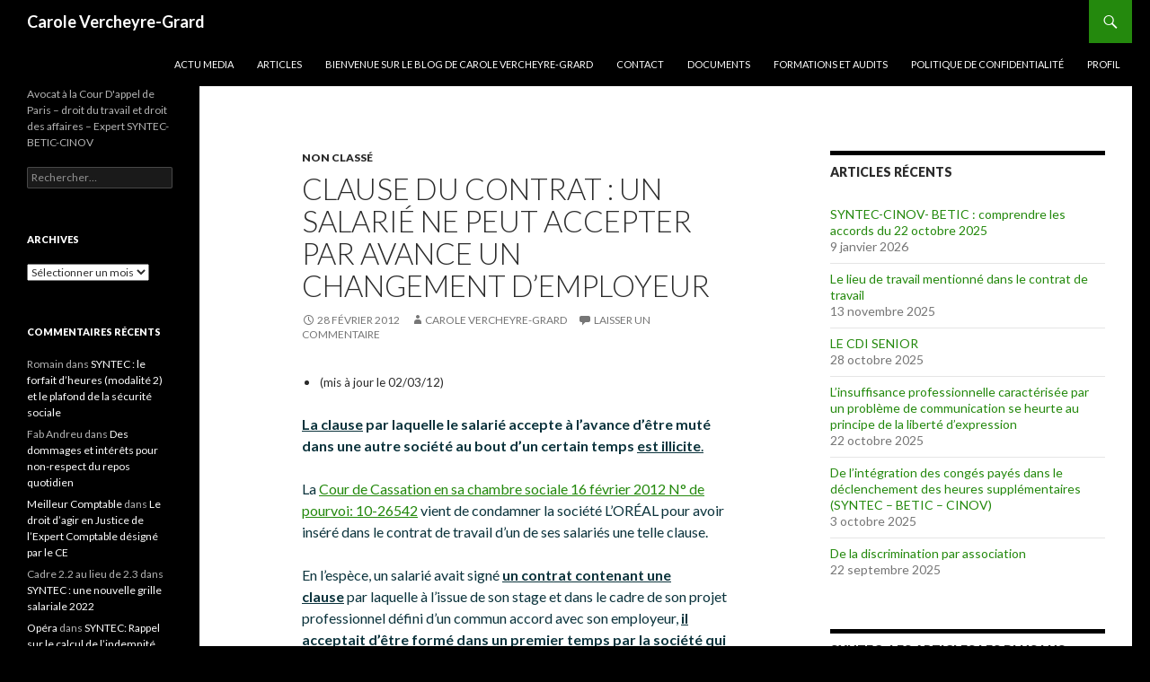

--- FILE ---
content_type: text/html; charset=UTF-8
request_url: https://carole-vercheyre-grard.fr/clause-du-contrat-un-salarie-ne-peut-accepter-par-avance-un-changement-demployeur/
body_size: 16578
content:
<!DOCTYPE html>
<!--[if IE 7]>
<html class="ie ie7" lang="fr-FR" xmlns:fb="https://www.facebook.com/2008/fbml" xmlns:addthis="https://www.addthis.com/help/api-spec" >
<![endif]-->
<!--[if IE 8]>
<html class="ie ie8" lang="fr-FR" xmlns:fb="https://www.facebook.com/2008/fbml" xmlns:addthis="https://www.addthis.com/help/api-spec" >
<![endif]-->
<!--[if !(IE 7) & !(IE 8)]><!-->
<html lang="fr-FR" xmlns:fb="https://www.facebook.com/2008/fbml" xmlns:addthis="https://www.addthis.com/help/api-spec" >
<!--<![endif]-->
<head>
	<meta charset="UTF-8">
	<meta name="viewport" content="width=device-width">
	<title>Clause du contrat : un salarié ne peut accepter par avance un changement d&#039;employeur - Carole Vercheyre-Grard</title>
	<link rel="profile" href="https://gmpg.org/xfn/11">
	<link rel="pingback" href="https://carole-vercheyre-grard.fr/xmlrpc.php">
	<!--[if lt IE 9]>
	<script src="https://carole-vercheyre-grard.fr/wp-content/themes/twentyfourteen/js/html5.js?ver=3.7.0"></script>
	<![endif]-->
	<meta name='robots' content='index, follow, max-image-preview:large, max-snippet:-1, max-video-preview:-1' />

	<!-- This site is optimized with the Yoast SEO plugin v19.10 - https://yoast.com/wordpress/plugins/seo/ -->
	<link rel="canonical" href="https://carole-vercheyre-grard.fr/clause-du-contrat-un-salarie-ne-peut-accepter-par-avance-un-changement-demployeur/" />
	<meta property="og:locale" content="fr_FR" />
	<meta property="og:type" content="article" />
	<meta property="og:title" content="Clause du contrat : un salarié ne peut accepter par avance un changement d&#039;employeur - Carole Vercheyre-Grard" />
	<meta property="og:description" content="(mis à jour le 02/03/12) La clause par laquelle le salarié accepte à l&rsquo;avance d&rsquo;être muté dans une autre société au bout d&rsquo;un certain temps est illicite. La Cour de Cassation en sa chambre sociale 16 février 2012 N° de pourvoi: 10-26542 vient de condamner la société L’ORÉAL pour avoir inséré dans le contrat de travail d&rsquo;un de ses salariés &hellip; Continuer la lecture de Clause du contrat : un salarié ne peut accepter par avance un changement d&#8217;employeur &rarr;" />
	<meta property="og:url" content="https://carole-vercheyre-grard.fr/clause-du-contrat-un-salarie-ne-peut-accepter-par-avance-un-changement-demployeur/" />
	<meta property="og:site_name" content="Carole Vercheyre-Grard" />
	<meta property="article:publisher" content="https://www.facebook.com/pages/Carole-Vercheyre-Grard/142498872530487" />
	<meta property="article:author" content="https://www.facebook.com/pages/Carole-Vercheyre-Grard/142498872530487" />
	<meta property="article:published_time" content="2012-02-28T09:42:53+00:00" />
	<meta property="article:modified_time" content="2014-03-14T09:44:07+00:00" />
	<meta property="og:image" content="http://carole-vercheyre-grard.fr/wp-content/uploads/2014/03/carole.jpg" />
	<meta name="author" content="Carole Vercheyre-Grard" />
	<meta name="twitter:label1" content="Écrit par" />
	<meta name="twitter:data1" content="Carole Vercheyre-Grard" />
	<meta name="twitter:label2" content="Durée de lecture estimée" />
	<meta name="twitter:data2" content="1 minute" />
	<script type="application/ld+json" class="yoast-schema-graph">{"@context":"https://schema.org","@graph":[{"@type":"Article","@id":"https://carole-vercheyre-grard.fr/clause-du-contrat-un-salarie-ne-peut-accepter-par-avance-un-changement-demployeur/#article","isPartOf":{"@id":"https://carole-vercheyre-grard.fr/clause-du-contrat-un-salarie-ne-peut-accepter-par-avance-un-changement-demployeur/"},"author":{"name":"Carole Vercheyre-Grard","@id":"https://carole-vercheyre-grard.fr/#/schema/person/2c97303cd401669e21e1b838b10153ef"},"headline":"Clause du contrat : un salarié ne peut accepter par avance un changement d&#8217;employeur","datePublished":"2012-02-28T09:42:53+00:00","dateModified":"2014-03-14T09:44:07+00:00","mainEntityOfPage":{"@id":"https://carole-vercheyre-grard.fr/clause-du-contrat-un-salarie-ne-peut-accepter-par-avance-un-changement-demployeur/"},"wordCount":193,"commentCount":0,"publisher":{"@id":"https://carole-vercheyre-grard.fr/#organization"},"keywords":["contrat de travail","droit du travail","employeur","licenciement","mutation"],"inLanguage":"fr-FR","potentialAction":[{"@type":"CommentAction","name":"Comment","target":["https://carole-vercheyre-grard.fr/clause-du-contrat-un-salarie-ne-peut-accepter-par-avance-un-changement-demployeur/#respond"]}]},{"@type":"WebPage","@id":"https://carole-vercheyre-grard.fr/clause-du-contrat-un-salarie-ne-peut-accepter-par-avance-un-changement-demployeur/","url":"https://carole-vercheyre-grard.fr/clause-du-contrat-un-salarie-ne-peut-accepter-par-avance-un-changement-demployeur/","name":"Clause du contrat : un salarié ne peut accepter par avance un changement d'employeur - Carole Vercheyre-Grard","isPartOf":{"@id":"https://carole-vercheyre-grard.fr/#website"},"datePublished":"2012-02-28T09:42:53+00:00","dateModified":"2014-03-14T09:44:07+00:00","breadcrumb":{"@id":"https://carole-vercheyre-grard.fr/clause-du-contrat-un-salarie-ne-peut-accepter-par-avance-un-changement-demployeur/#breadcrumb"},"inLanguage":"fr-FR","potentialAction":[{"@type":"ReadAction","target":["https://carole-vercheyre-grard.fr/clause-du-contrat-un-salarie-ne-peut-accepter-par-avance-un-changement-demployeur/"]}]},{"@type":"BreadcrumbList","@id":"https://carole-vercheyre-grard.fr/clause-du-contrat-un-salarie-ne-peut-accepter-par-avance-un-changement-demployeur/#breadcrumb","itemListElement":[{"@type":"ListItem","position":1,"name":"Home","item":"https://carole-vercheyre-grard.fr/"},{"@type":"ListItem","position":2,"name":"Articles","item":"https://carole-vercheyre-grard.fr/articles/"},{"@type":"ListItem","position":3,"name":"Clause du contrat : un salarié ne peut accepter par avance un changement d&#8217;employeur"}]},{"@type":"WebSite","@id":"https://carole-vercheyre-grard.fr/#website","url":"https://carole-vercheyre-grard.fr/","name":"Carole Vercheyre-Grard","description":"Avocat à la Cour D&#039;appel de Paris - droit du travail et droit des affaires - Expert SYNTEC- BETIC-CINOV","publisher":{"@id":"https://carole-vercheyre-grard.fr/#organization"},"potentialAction":[{"@type":"SearchAction","target":{"@type":"EntryPoint","urlTemplate":"https://carole-vercheyre-grard.fr/?s={search_term_string}"},"query-input":"required name=search_term_string"}],"inLanguage":"fr-FR"},{"@type":"Organization","@id":"https://carole-vercheyre-grard.fr/#organization","name":"Carole Vercheyre-Grard","url":"https://carole-vercheyre-grard.fr/","logo":{"@type":"ImageObject","inLanguage":"fr-FR","@id":"https://carole-vercheyre-grard.fr/#/schema/logo/image/","url":"https://carole-vercheyre-grard.fr/wp-content/uploads/2019/11/Portrait-Carole-2019.09-3-e1572948734506.jpg","contentUrl":"https://carole-vercheyre-grard.fr/wp-content/uploads/2019/11/Portrait-Carole-2019.09-3-e1572948734506.jpg","width":3456,"height":4608,"caption":"Carole Vercheyre-Grard"},"image":{"@id":"https://carole-vercheyre-grard.fr/#/schema/logo/image/"},"sameAs":["https://www.linkedin.com/in/carole-vercheyre-grard--1899a015/","https://www.facebook.com/pages/Carole-Vercheyre-Grard/142498872530487","https://twitter.com/VercheyreGrard"]},{"@type":"Person","@id":"https://carole-vercheyre-grard.fr/#/schema/person/2c97303cd401669e21e1b838b10153ef","name":"Carole Vercheyre-Grard","image":{"@type":"ImageObject","inLanguage":"fr-FR","@id":"https://carole-vercheyre-grard.fr/#/schema/person/image/","url":"https://secure.gravatar.com/avatar/15eb16be44ca455e6b34e67779dc7369?s=96&d=mm&r=g","contentUrl":"https://secure.gravatar.com/avatar/15eb16be44ca455e6b34e67779dc7369?s=96&d=mm&r=g","caption":"Carole Vercheyre-Grard"},"description":"Me Carole VERCHEYRE-GRARD est titulaire d’un DEA de droit des affaires et droit économique de l’université Paris II (Assas) de 1995. Elle possède une double compétence en droit des affaires et droit du travail. Sa connaissance du milieu judiciaire, lui permet une approche pragmatique des contentieux devant les Tribunaux de Commerce et le Conseil de Prud’hommes.","sameAs":["http://carole-vercheyre-grard.fr","https://www.facebook.com/pages/Carole-Vercheyre-Grard/142498872530487","https://twitter.com/VercheyreGrard"],"url":"https://carole-vercheyre-grard.fr/author/carole-vercheyre-grard/"}]}</script>
	<!-- / Yoast SEO plugin. -->


<link rel='dns-prefetch' href='//s7.addthis.com' />
<link rel='dns-prefetch' href='//fonts.googleapis.com' />
<link href='https://fonts.gstatic.com' crossorigin rel='preconnect' />
<link rel="alternate" type="application/rss+xml" title="Carole Vercheyre-Grard &raquo; Flux" href="https://carole-vercheyre-grard.fr/feed/" />
<link rel="alternate" type="application/rss+xml" title="Carole Vercheyre-Grard &raquo; Flux des commentaires" href="https://carole-vercheyre-grard.fr/comments/feed/" />
<script id="wpp-js" src="https://carole-vercheyre-grard.fr/wp-content/plugins/wordpress-popular-posts/assets/js/wpp.min.js?ver=7.3.3" data-sampling="0" data-sampling-rate="100" data-api-url="https://carole-vercheyre-grard.fr/wp-json/wordpress-popular-posts" data-post-id="799" data-token="73946ab85c" data-lang="0" data-debug="0"></script>
<link rel="alternate" type="application/rss+xml" title="Carole Vercheyre-Grard &raquo; Clause du contrat : un salarié ne peut accepter par avance un changement d&#8217;employeur Flux des commentaires" href="https://carole-vercheyre-grard.fr/clause-du-contrat-un-salarie-ne-peut-accepter-par-avance-un-changement-demployeur/feed/" />
<script>
window._wpemojiSettings = {"baseUrl":"https:\/\/s.w.org\/images\/core\/emoji\/14.0.0\/72x72\/","ext":".png","svgUrl":"https:\/\/s.w.org\/images\/core\/emoji\/14.0.0\/svg\/","svgExt":".svg","source":{"concatemoji":"https:\/\/carole-vercheyre-grard.fr\/wp-includes\/js\/wp-emoji-release.min.js?ver=6.1.9"}};
/*! This file is auto-generated */
!function(e,a,t){var n,r,o,i=a.createElement("canvas"),p=i.getContext&&i.getContext("2d");function s(e,t){var a=String.fromCharCode,e=(p.clearRect(0,0,i.width,i.height),p.fillText(a.apply(this,e),0,0),i.toDataURL());return p.clearRect(0,0,i.width,i.height),p.fillText(a.apply(this,t),0,0),e===i.toDataURL()}function c(e){var t=a.createElement("script");t.src=e,t.defer=t.type="text/javascript",a.getElementsByTagName("head")[0].appendChild(t)}for(o=Array("flag","emoji"),t.supports={everything:!0,everythingExceptFlag:!0},r=0;r<o.length;r++)t.supports[o[r]]=function(e){if(p&&p.fillText)switch(p.textBaseline="top",p.font="600 32px Arial",e){case"flag":return s([127987,65039,8205,9895,65039],[127987,65039,8203,9895,65039])?!1:!s([55356,56826,55356,56819],[55356,56826,8203,55356,56819])&&!s([55356,57332,56128,56423,56128,56418,56128,56421,56128,56430,56128,56423,56128,56447],[55356,57332,8203,56128,56423,8203,56128,56418,8203,56128,56421,8203,56128,56430,8203,56128,56423,8203,56128,56447]);case"emoji":return!s([129777,127995,8205,129778,127999],[129777,127995,8203,129778,127999])}return!1}(o[r]),t.supports.everything=t.supports.everything&&t.supports[o[r]],"flag"!==o[r]&&(t.supports.everythingExceptFlag=t.supports.everythingExceptFlag&&t.supports[o[r]]);t.supports.everythingExceptFlag=t.supports.everythingExceptFlag&&!t.supports.flag,t.DOMReady=!1,t.readyCallback=function(){t.DOMReady=!0},t.supports.everything||(n=function(){t.readyCallback()},a.addEventListener?(a.addEventListener("DOMContentLoaded",n,!1),e.addEventListener("load",n,!1)):(e.attachEvent("onload",n),a.attachEvent("onreadystatechange",function(){"complete"===a.readyState&&t.readyCallback()})),(e=t.source||{}).concatemoji?c(e.concatemoji):e.wpemoji&&e.twemoji&&(c(e.twemoji),c(e.wpemoji)))}(window,document,window._wpemojiSettings);
</script>
<style>
img.wp-smiley,
img.emoji {
	display: inline !important;
	border: none !important;
	box-shadow: none !important;
	height: 1em !important;
	width: 1em !important;
	margin: 0 0.07em !important;
	vertical-align: -0.1em !important;
	background: none !important;
	padding: 0 !important;
}
</style>
	<link rel='stylesheet' id='wp-block-library-css' href='https://carole-vercheyre-grard.fr/wp-includes/css/dist/block-library/style.min.css?ver=6.1.9' media='all' />
<style id='wp-block-library-theme-inline-css'>
.wp-block-audio figcaption{color:#555;font-size:13px;text-align:center}.is-dark-theme .wp-block-audio figcaption{color:hsla(0,0%,100%,.65)}.wp-block-audio{margin:0 0 1em}.wp-block-code{border:1px solid #ccc;border-radius:4px;font-family:Menlo,Consolas,monaco,monospace;padding:.8em 1em}.wp-block-embed figcaption{color:#555;font-size:13px;text-align:center}.is-dark-theme .wp-block-embed figcaption{color:hsla(0,0%,100%,.65)}.wp-block-embed{margin:0 0 1em}.blocks-gallery-caption{color:#555;font-size:13px;text-align:center}.is-dark-theme .blocks-gallery-caption{color:hsla(0,0%,100%,.65)}.wp-block-image figcaption{color:#555;font-size:13px;text-align:center}.is-dark-theme .wp-block-image figcaption{color:hsla(0,0%,100%,.65)}.wp-block-image{margin:0 0 1em}.wp-block-pullquote{border-top:4px solid;border-bottom:4px solid;margin-bottom:1.75em;color:currentColor}.wp-block-pullquote__citation,.wp-block-pullquote cite,.wp-block-pullquote footer{color:currentColor;text-transform:uppercase;font-size:.8125em;font-style:normal}.wp-block-quote{border-left:.25em solid;margin:0 0 1.75em;padding-left:1em}.wp-block-quote cite,.wp-block-quote footer{color:currentColor;font-size:.8125em;position:relative;font-style:normal}.wp-block-quote.has-text-align-right{border-left:none;border-right:.25em solid;padding-left:0;padding-right:1em}.wp-block-quote.has-text-align-center{border:none;padding-left:0}.wp-block-quote.is-large,.wp-block-quote.is-style-large,.wp-block-quote.is-style-plain{border:none}.wp-block-search .wp-block-search__label{font-weight:700}.wp-block-search__button{border:1px solid #ccc;padding:.375em .625em}:where(.wp-block-group.has-background){padding:1.25em 2.375em}.wp-block-separator.has-css-opacity{opacity:.4}.wp-block-separator{border:none;border-bottom:2px solid;margin-left:auto;margin-right:auto}.wp-block-separator.has-alpha-channel-opacity{opacity:1}.wp-block-separator:not(.is-style-wide):not(.is-style-dots){width:100px}.wp-block-separator.has-background:not(.is-style-dots){border-bottom:none;height:1px}.wp-block-separator.has-background:not(.is-style-wide):not(.is-style-dots){height:2px}.wp-block-table{margin:"0 0 1em 0"}.wp-block-table thead{border-bottom:3px solid}.wp-block-table tfoot{border-top:3px solid}.wp-block-table td,.wp-block-table th{word-break:normal}.wp-block-table figcaption{color:#555;font-size:13px;text-align:center}.is-dark-theme .wp-block-table figcaption{color:hsla(0,0%,100%,.65)}.wp-block-video figcaption{color:#555;font-size:13px;text-align:center}.is-dark-theme .wp-block-video figcaption{color:hsla(0,0%,100%,.65)}.wp-block-video{margin:0 0 1em}.wp-block-template-part.has-background{padding:1.25em 2.375em;margin-top:0;margin-bottom:0}
</style>
<link rel='stylesheet' id='classic-theme-styles-css' href='https://carole-vercheyre-grard.fr/wp-includes/css/classic-themes.min.css?ver=1' media='all' />
<style id='global-styles-inline-css'>
body{--wp--preset--color--black: #000;--wp--preset--color--cyan-bluish-gray: #abb8c3;--wp--preset--color--white: #fff;--wp--preset--color--pale-pink: #f78da7;--wp--preset--color--vivid-red: #cf2e2e;--wp--preset--color--luminous-vivid-orange: #ff6900;--wp--preset--color--luminous-vivid-amber: #fcb900;--wp--preset--color--light-green-cyan: #7bdcb5;--wp--preset--color--vivid-green-cyan: #00d084;--wp--preset--color--pale-cyan-blue: #8ed1fc;--wp--preset--color--vivid-cyan-blue: #0693e3;--wp--preset--color--vivid-purple: #9b51e0;--wp--preset--color--green: #24890d;--wp--preset--color--dark-gray: #2b2b2b;--wp--preset--color--medium-gray: #767676;--wp--preset--color--light-gray: #f5f5f5;--wp--preset--gradient--vivid-cyan-blue-to-vivid-purple: linear-gradient(135deg,rgba(6,147,227,1) 0%,rgb(155,81,224) 100%);--wp--preset--gradient--light-green-cyan-to-vivid-green-cyan: linear-gradient(135deg,rgb(122,220,180) 0%,rgb(0,208,130) 100%);--wp--preset--gradient--luminous-vivid-amber-to-luminous-vivid-orange: linear-gradient(135deg,rgba(252,185,0,1) 0%,rgba(255,105,0,1) 100%);--wp--preset--gradient--luminous-vivid-orange-to-vivid-red: linear-gradient(135deg,rgba(255,105,0,1) 0%,rgb(207,46,46) 100%);--wp--preset--gradient--very-light-gray-to-cyan-bluish-gray: linear-gradient(135deg,rgb(238,238,238) 0%,rgb(169,184,195) 100%);--wp--preset--gradient--cool-to-warm-spectrum: linear-gradient(135deg,rgb(74,234,220) 0%,rgb(151,120,209) 20%,rgb(207,42,186) 40%,rgb(238,44,130) 60%,rgb(251,105,98) 80%,rgb(254,248,76) 100%);--wp--preset--gradient--blush-light-purple: linear-gradient(135deg,rgb(255,206,236) 0%,rgb(152,150,240) 100%);--wp--preset--gradient--blush-bordeaux: linear-gradient(135deg,rgb(254,205,165) 0%,rgb(254,45,45) 50%,rgb(107,0,62) 100%);--wp--preset--gradient--luminous-dusk: linear-gradient(135deg,rgb(255,203,112) 0%,rgb(199,81,192) 50%,rgb(65,88,208) 100%);--wp--preset--gradient--pale-ocean: linear-gradient(135deg,rgb(255,245,203) 0%,rgb(182,227,212) 50%,rgb(51,167,181) 100%);--wp--preset--gradient--electric-grass: linear-gradient(135deg,rgb(202,248,128) 0%,rgb(113,206,126) 100%);--wp--preset--gradient--midnight: linear-gradient(135deg,rgb(2,3,129) 0%,rgb(40,116,252) 100%);--wp--preset--duotone--dark-grayscale: url('#wp-duotone-dark-grayscale');--wp--preset--duotone--grayscale: url('#wp-duotone-grayscale');--wp--preset--duotone--purple-yellow: url('#wp-duotone-purple-yellow');--wp--preset--duotone--blue-red: url('#wp-duotone-blue-red');--wp--preset--duotone--midnight: url('#wp-duotone-midnight');--wp--preset--duotone--magenta-yellow: url('#wp-duotone-magenta-yellow');--wp--preset--duotone--purple-green: url('#wp-duotone-purple-green');--wp--preset--duotone--blue-orange: url('#wp-duotone-blue-orange');--wp--preset--font-size--small: 13px;--wp--preset--font-size--medium: 20px;--wp--preset--font-size--large: 36px;--wp--preset--font-size--x-large: 42px;--wp--preset--spacing--20: 0.44rem;--wp--preset--spacing--30: 0.67rem;--wp--preset--spacing--40: 1rem;--wp--preset--spacing--50: 1.5rem;--wp--preset--spacing--60: 2.25rem;--wp--preset--spacing--70: 3.38rem;--wp--preset--spacing--80: 5.06rem;}:where(.is-layout-flex){gap: 0.5em;}body .is-layout-flow > .alignleft{float: left;margin-inline-start: 0;margin-inline-end: 2em;}body .is-layout-flow > .alignright{float: right;margin-inline-start: 2em;margin-inline-end: 0;}body .is-layout-flow > .aligncenter{margin-left: auto !important;margin-right: auto !important;}body .is-layout-constrained > .alignleft{float: left;margin-inline-start: 0;margin-inline-end: 2em;}body .is-layout-constrained > .alignright{float: right;margin-inline-start: 2em;margin-inline-end: 0;}body .is-layout-constrained > .aligncenter{margin-left: auto !important;margin-right: auto !important;}body .is-layout-constrained > :where(:not(.alignleft):not(.alignright):not(.alignfull)){max-width: var(--wp--style--global--content-size);margin-left: auto !important;margin-right: auto !important;}body .is-layout-constrained > .alignwide{max-width: var(--wp--style--global--wide-size);}body .is-layout-flex{display: flex;}body .is-layout-flex{flex-wrap: wrap;align-items: center;}body .is-layout-flex > *{margin: 0;}:where(.wp-block-columns.is-layout-flex){gap: 2em;}.has-black-color{color: var(--wp--preset--color--black) !important;}.has-cyan-bluish-gray-color{color: var(--wp--preset--color--cyan-bluish-gray) !important;}.has-white-color{color: var(--wp--preset--color--white) !important;}.has-pale-pink-color{color: var(--wp--preset--color--pale-pink) !important;}.has-vivid-red-color{color: var(--wp--preset--color--vivid-red) !important;}.has-luminous-vivid-orange-color{color: var(--wp--preset--color--luminous-vivid-orange) !important;}.has-luminous-vivid-amber-color{color: var(--wp--preset--color--luminous-vivid-amber) !important;}.has-light-green-cyan-color{color: var(--wp--preset--color--light-green-cyan) !important;}.has-vivid-green-cyan-color{color: var(--wp--preset--color--vivid-green-cyan) !important;}.has-pale-cyan-blue-color{color: var(--wp--preset--color--pale-cyan-blue) !important;}.has-vivid-cyan-blue-color{color: var(--wp--preset--color--vivid-cyan-blue) !important;}.has-vivid-purple-color{color: var(--wp--preset--color--vivid-purple) !important;}.has-black-background-color{background-color: var(--wp--preset--color--black) !important;}.has-cyan-bluish-gray-background-color{background-color: var(--wp--preset--color--cyan-bluish-gray) !important;}.has-white-background-color{background-color: var(--wp--preset--color--white) !important;}.has-pale-pink-background-color{background-color: var(--wp--preset--color--pale-pink) !important;}.has-vivid-red-background-color{background-color: var(--wp--preset--color--vivid-red) !important;}.has-luminous-vivid-orange-background-color{background-color: var(--wp--preset--color--luminous-vivid-orange) !important;}.has-luminous-vivid-amber-background-color{background-color: var(--wp--preset--color--luminous-vivid-amber) !important;}.has-light-green-cyan-background-color{background-color: var(--wp--preset--color--light-green-cyan) !important;}.has-vivid-green-cyan-background-color{background-color: var(--wp--preset--color--vivid-green-cyan) !important;}.has-pale-cyan-blue-background-color{background-color: var(--wp--preset--color--pale-cyan-blue) !important;}.has-vivid-cyan-blue-background-color{background-color: var(--wp--preset--color--vivid-cyan-blue) !important;}.has-vivid-purple-background-color{background-color: var(--wp--preset--color--vivid-purple) !important;}.has-black-border-color{border-color: var(--wp--preset--color--black) !important;}.has-cyan-bluish-gray-border-color{border-color: var(--wp--preset--color--cyan-bluish-gray) !important;}.has-white-border-color{border-color: var(--wp--preset--color--white) !important;}.has-pale-pink-border-color{border-color: var(--wp--preset--color--pale-pink) !important;}.has-vivid-red-border-color{border-color: var(--wp--preset--color--vivid-red) !important;}.has-luminous-vivid-orange-border-color{border-color: var(--wp--preset--color--luminous-vivid-orange) !important;}.has-luminous-vivid-amber-border-color{border-color: var(--wp--preset--color--luminous-vivid-amber) !important;}.has-light-green-cyan-border-color{border-color: var(--wp--preset--color--light-green-cyan) !important;}.has-vivid-green-cyan-border-color{border-color: var(--wp--preset--color--vivid-green-cyan) !important;}.has-pale-cyan-blue-border-color{border-color: var(--wp--preset--color--pale-cyan-blue) !important;}.has-vivid-cyan-blue-border-color{border-color: var(--wp--preset--color--vivid-cyan-blue) !important;}.has-vivid-purple-border-color{border-color: var(--wp--preset--color--vivid-purple) !important;}.has-vivid-cyan-blue-to-vivid-purple-gradient-background{background: var(--wp--preset--gradient--vivid-cyan-blue-to-vivid-purple) !important;}.has-light-green-cyan-to-vivid-green-cyan-gradient-background{background: var(--wp--preset--gradient--light-green-cyan-to-vivid-green-cyan) !important;}.has-luminous-vivid-amber-to-luminous-vivid-orange-gradient-background{background: var(--wp--preset--gradient--luminous-vivid-amber-to-luminous-vivid-orange) !important;}.has-luminous-vivid-orange-to-vivid-red-gradient-background{background: var(--wp--preset--gradient--luminous-vivid-orange-to-vivid-red) !important;}.has-very-light-gray-to-cyan-bluish-gray-gradient-background{background: var(--wp--preset--gradient--very-light-gray-to-cyan-bluish-gray) !important;}.has-cool-to-warm-spectrum-gradient-background{background: var(--wp--preset--gradient--cool-to-warm-spectrum) !important;}.has-blush-light-purple-gradient-background{background: var(--wp--preset--gradient--blush-light-purple) !important;}.has-blush-bordeaux-gradient-background{background: var(--wp--preset--gradient--blush-bordeaux) !important;}.has-luminous-dusk-gradient-background{background: var(--wp--preset--gradient--luminous-dusk) !important;}.has-pale-ocean-gradient-background{background: var(--wp--preset--gradient--pale-ocean) !important;}.has-electric-grass-gradient-background{background: var(--wp--preset--gradient--electric-grass) !important;}.has-midnight-gradient-background{background: var(--wp--preset--gradient--midnight) !important;}.has-small-font-size{font-size: var(--wp--preset--font-size--small) !important;}.has-medium-font-size{font-size: var(--wp--preset--font-size--medium) !important;}.has-large-font-size{font-size: var(--wp--preset--font-size--large) !important;}.has-x-large-font-size{font-size: var(--wp--preset--font-size--x-large) !important;}
.wp-block-navigation a:where(:not(.wp-element-button)){color: inherit;}
:where(.wp-block-columns.is-layout-flex){gap: 2em;}
.wp-block-pullquote{font-size: 1.5em;line-height: 1.6;}
</style>
<link rel='stylesheet' id='wpos-slick-style-css' href='https://carole-vercheyre-grard.fr/wp-content/plugins/wp-trending-post-slider-and-widget/assets/css/slick.css?ver=1.8.6' media='all' />
<link rel='stylesheet' id='wtpsw-public-style-css' href='https://carole-vercheyre-grard.fr/wp-content/plugins/wp-trending-post-slider-and-widget/assets/css/wtpsw-public.css?ver=1.8.6' media='all' />
<link rel='stylesheet' id='wordpress-popular-posts-css-css' href='https://carole-vercheyre-grard.fr/wp-content/plugins/wordpress-popular-posts/assets/css/wpp.css?ver=7.3.3' media='all' />
<link rel='stylesheet' id='twentyfourteen-lato-css' href='https://fonts.googleapis.com/css?family=Lato%3A300%2C400%2C700%2C900%2C300italic%2C400italic%2C700italic&#038;subset=latin%2Clatin-ext&#038;display=fallback' media='all' />
<link rel='stylesheet' id='genericons-css' href='https://carole-vercheyre-grard.fr/wp-content/themes/twentyfourteen/genericons/genericons.css?ver=3.0.3' media='all' />
<link rel='stylesheet' id='twentyfourteen-style-css' href='https://carole-vercheyre-grard.fr/wp-content/themes/twentyfourteen/style.css?ver=20221101' media='all' />
<link rel='stylesheet' id='twentyfourteen-block-style-css' href='https://carole-vercheyre-grard.fr/wp-content/themes/twentyfourteen/css/blocks.css?ver=20210622' media='all' />
<!--[if lt IE 9]>
<link rel='stylesheet' id='twentyfourteen-ie-css' href='https://carole-vercheyre-grard.fr/wp-content/themes/twentyfourteen/css/ie.css?ver=20140711' media='all' />
<![endif]-->
<link rel='stylesheet' id='addthis_all_pages-css' href='https://carole-vercheyre-grard.fr/wp-content/plugins/addthis/frontend/build/addthis_wordpress_public.min.css?ver=6.1.9' media='all' />
<script src='https://carole-vercheyre-grard.fr/wp-includes/js/jquery/jquery.min.js?ver=3.6.1' id='jquery-core-js'></script>
<script src='https://carole-vercheyre-grard.fr/wp-includes/js/jquery/jquery-migrate.min.js?ver=3.3.2' id='jquery-migrate-js'></script>
<link rel="https://api.w.org/" href="https://carole-vercheyre-grard.fr/wp-json/" /><link rel="alternate" type="application/json" href="https://carole-vercheyre-grard.fr/wp-json/wp/v2/posts/799" /><link rel="EditURI" type="application/rsd+xml" title="RSD" href="https://carole-vercheyre-grard.fr/xmlrpc.php?rsd" />
<link rel="wlwmanifest" type="application/wlwmanifest+xml" href="https://carole-vercheyre-grard.fr/wp-includes/wlwmanifest.xml" />
<meta name="generator" content="WordPress 6.1.9" />
<link rel='shortlink' href='https://carole-vercheyre-grard.fr/?p=799' />
<link rel="alternate" type="application/json+oembed" href="https://carole-vercheyre-grard.fr/wp-json/oembed/1.0/embed?url=https%3A%2F%2Fcarole-vercheyre-grard.fr%2Fclause-du-contrat-un-salarie-ne-peut-accepter-par-avance-un-changement-demployeur%2F" />
<link rel="alternate" type="text/xml+oembed" href="https://carole-vercheyre-grard.fr/wp-json/oembed/1.0/embed?url=https%3A%2F%2Fcarole-vercheyre-grard.fr%2Fclause-du-contrat-un-salarie-ne-peut-accepter-par-avance-un-changement-demployeur%2F&#038;format=xml" />
<style>
		#category-posts-2-internal ul {padding: 0;}
#category-posts-2-internal .cat-post-item img {max-width: initial; max-height: initial; margin: initial;}
#category-posts-2-internal .cat-post-author {margin-bottom: 0;}
#category-posts-2-internal .cat-post-thumbnail {margin: 5px 10px 5px 0;}
#category-posts-2-internal .cat-post-item:before {content: ""; clear: both;}
#category-posts-2-internal .cat-post-excerpt-more {display: inline-block;}
#category-posts-2-internal .cat-post-item {list-style: none; margin: 3px 0 10px; padding: 3px 0;}
#category-posts-2-internal .cat-post-current .cat-post-title {font-weight: bold; text-transform: uppercase;}
#category-posts-2-internal [class*=cat-post-tax] {font-size: 0.85em;}
#category-posts-2-internal [class*=cat-post-tax] * {display:inline-block;}
#category-posts-2-internal .cat-post-item:after {content: ""; display: table;	clear: both;}
#category-posts-2-internal .cat-post-item .cat-post-title {overflow: hidden;text-overflow: ellipsis;white-space: initial;display: -webkit-box;-webkit-line-clamp: 2;-webkit-box-orient: vertical;padding-bottom: 0 !important;}
#category-posts-2-internal .cat-post-item:after {content: ""; display: table;	clear: both;}
#category-posts-2-internal .cat-post-thumbnail {display:block; float:left; margin:5px 10px 5px 0;}
#category-posts-2-internal .cat-post-crop {overflow:hidden;display:block;}
#category-posts-2-internal p {margin:5px 0 0 0}
#category-posts-2-internal li > div {margin:5px 0 0 0; clear:both;}
#category-posts-2-internal .dashicons {vertical-align:middle;}
</style>
		
		<!-- GA Google Analytics @ https://m0n.co/ga -->
		<script>
			(function(i,s,o,g,r,a,m){i['GoogleAnalyticsObject']=r;i[r]=i[r]||function(){
			(i[r].q=i[r].q||[]).push(arguments)},i[r].l=1*new Date();a=s.createElement(o),
			m=s.getElementsByTagName(o)[0];a.async=1;a.src=g;m.parentNode.insertBefore(a,m)
			})(window,document,'script','https://www.google-analytics.com/analytics.js','ga');
			ga('create', 'UA-49011116-1', 'auto');
			ga('require', 'displayfeatures');
			ga('require', 'linkid');
			ga('send', 'pageview');
		</script>

	            <style id="wpp-loading-animation-styles">@-webkit-keyframes bgslide{from{background-position-x:0}to{background-position-x:-200%}}@keyframes bgslide{from{background-position-x:0}to{background-position-x:-200%}}.wpp-widget-block-placeholder,.wpp-shortcode-placeholder{margin:0 auto;width:60px;height:3px;background:#dd3737;background:linear-gradient(90deg,#dd3737 0%,#571313 10%,#dd3737 100%);background-size:200% auto;border-radius:3px;-webkit-animation:bgslide 1s infinite linear;animation:bgslide 1s infinite linear}</style>
            <style>.recentcomments a{display:inline !important;padding:0 !important;margin:0 !important;}</style><style id="custom-background-css">
body.custom-background { background-color: #000000; }
</style>
	</head>

<body class="post-template-default single single-post postid-799 single-format-standard custom-background wp-embed-responsive masthead-fixed singular">
<svg xmlns="http://www.w3.org/2000/svg" viewBox="0 0 0 0" width="0" height="0" focusable="false" role="none" style="visibility: hidden; position: absolute; left: -9999px; overflow: hidden;" ><defs><filter id="wp-duotone-dark-grayscale"><feColorMatrix color-interpolation-filters="sRGB" type="matrix" values=" .299 .587 .114 0 0 .299 .587 .114 0 0 .299 .587 .114 0 0 .299 .587 .114 0 0 " /><feComponentTransfer color-interpolation-filters="sRGB" ><feFuncR type="table" tableValues="0 0.49803921568627" /><feFuncG type="table" tableValues="0 0.49803921568627" /><feFuncB type="table" tableValues="0 0.49803921568627" /><feFuncA type="table" tableValues="1 1" /></feComponentTransfer><feComposite in2="SourceGraphic" operator="in" /></filter></defs></svg><svg xmlns="http://www.w3.org/2000/svg" viewBox="0 0 0 0" width="0" height="0" focusable="false" role="none" style="visibility: hidden; position: absolute; left: -9999px; overflow: hidden;" ><defs><filter id="wp-duotone-grayscale"><feColorMatrix color-interpolation-filters="sRGB" type="matrix" values=" .299 .587 .114 0 0 .299 .587 .114 0 0 .299 .587 .114 0 0 .299 .587 .114 0 0 " /><feComponentTransfer color-interpolation-filters="sRGB" ><feFuncR type="table" tableValues="0 1" /><feFuncG type="table" tableValues="0 1" /><feFuncB type="table" tableValues="0 1" /><feFuncA type="table" tableValues="1 1" /></feComponentTransfer><feComposite in2="SourceGraphic" operator="in" /></filter></defs></svg><svg xmlns="http://www.w3.org/2000/svg" viewBox="0 0 0 0" width="0" height="0" focusable="false" role="none" style="visibility: hidden; position: absolute; left: -9999px; overflow: hidden;" ><defs><filter id="wp-duotone-purple-yellow"><feColorMatrix color-interpolation-filters="sRGB" type="matrix" values=" .299 .587 .114 0 0 .299 .587 .114 0 0 .299 .587 .114 0 0 .299 .587 .114 0 0 " /><feComponentTransfer color-interpolation-filters="sRGB" ><feFuncR type="table" tableValues="0.54901960784314 0.98823529411765" /><feFuncG type="table" tableValues="0 1" /><feFuncB type="table" tableValues="0.71764705882353 0.25490196078431" /><feFuncA type="table" tableValues="1 1" /></feComponentTransfer><feComposite in2="SourceGraphic" operator="in" /></filter></defs></svg><svg xmlns="http://www.w3.org/2000/svg" viewBox="0 0 0 0" width="0" height="0" focusable="false" role="none" style="visibility: hidden; position: absolute; left: -9999px; overflow: hidden;" ><defs><filter id="wp-duotone-blue-red"><feColorMatrix color-interpolation-filters="sRGB" type="matrix" values=" .299 .587 .114 0 0 .299 .587 .114 0 0 .299 .587 .114 0 0 .299 .587 .114 0 0 " /><feComponentTransfer color-interpolation-filters="sRGB" ><feFuncR type="table" tableValues="0 1" /><feFuncG type="table" tableValues="0 0.27843137254902" /><feFuncB type="table" tableValues="0.5921568627451 0.27843137254902" /><feFuncA type="table" tableValues="1 1" /></feComponentTransfer><feComposite in2="SourceGraphic" operator="in" /></filter></defs></svg><svg xmlns="http://www.w3.org/2000/svg" viewBox="0 0 0 0" width="0" height="0" focusable="false" role="none" style="visibility: hidden; position: absolute; left: -9999px; overflow: hidden;" ><defs><filter id="wp-duotone-midnight"><feColorMatrix color-interpolation-filters="sRGB" type="matrix" values=" .299 .587 .114 0 0 .299 .587 .114 0 0 .299 .587 .114 0 0 .299 .587 .114 0 0 " /><feComponentTransfer color-interpolation-filters="sRGB" ><feFuncR type="table" tableValues="0 0" /><feFuncG type="table" tableValues="0 0.64705882352941" /><feFuncB type="table" tableValues="0 1" /><feFuncA type="table" tableValues="1 1" /></feComponentTransfer><feComposite in2="SourceGraphic" operator="in" /></filter></defs></svg><svg xmlns="http://www.w3.org/2000/svg" viewBox="0 0 0 0" width="0" height="0" focusable="false" role="none" style="visibility: hidden; position: absolute; left: -9999px; overflow: hidden;" ><defs><filter id="wp-duotone-magenta-yellow"><feColorMatrix color-interpolation-filters="sRGB" type="matrix" values=" .299 .587 .114 0 0 .299 .587 .114 0 0 .299 .587 .114 0 0 .299 .587 .114 0 0 " /><feComponentTransfer color-interpolation-filters="sRGB" ><feFuncR type="table" tableValues="0.78039215686275 1" /><feFuncG type="table" tableValues="0 0.94901960784314" /><feFuncB type="table" tableValues="0.35294117647059 0.47058823529412" /><feFuncA type="table" tableValues="1 1" /></feComponentTransfer><feComposite in2="SourceGraphic" operator="in" /></filter></defs></svg><svg xmlns="http://www.w3.org/2000/svg" viewBox="0 0 0 0" width="0" height="0" focusable="false" role="none" style="visibility: hidden; position: absolute; left: -9999px; overflow: hidden;" ><defs><filter id="wp-duotone-purple-green"><feColorMatrix color-interpolation-filters="sRGB" type="matrix" values=" .299 .587 .114 0 0 .299 .587 .114 0 0 .299 .587 .114 0 0 .299 .587 .114 0 0 " /><feComponentTransfer color-interpolation-filters="sRGB" ><feFuncR type="table" tableValues="0.65098039215686 0.40392156862745" /><feFuncG type="table" tableValues="0 1" /><feFuncB type="table" tableValues="0.44705882352941 0.4" /><feFuncA type="table" tableValues="1 1" /></feComponentTransfer><feComposite in2="SourceGraphic" operator="in" /></filter></defs></svg><svg xmlns="http://www.w3.org/2000/svg" viewBox="0 0 0 0" width="0" height="0" focusable="false" role="none" style="visibility: hidden; position: absolute; left: -9999px; overflow: hidden;" ><defs><filter id="wp-duotone-blue-orange"><feColorMatrix color-interpolation-filters="sRGB" type="matrix" values=" .299 .587 .114 0 0 .299 .587 .114 0 0 .299 .587 .114 0 0 .299 .587 .114 0 0 " /><feComponentTransfer color-interpolation-filters="sRGB" ><feFuncR type="table" tableValues="0.098039215686275 1" /><feFuncG type="table" tableValues="0 0.66274509803922" /><feFuncB type="table" tableValues="0.84705882352941 0.41960784313725" /><feFuncA type="table" tableValues="1 1" /></feComponentTransfer><feComposite in2="SourceGraphic" operator="in" /></filter></defs></svg><div id="page" class="hfeed site">
	
	<header id="masthead" class="site-header">
		<div class="header-main">
			<h1 class="site-title"><a href="https://carole-vercheyre-grard.fr/" rel="home">Carole Vercheyre-Grard</a></h1>

			<div class="search-toggle">
				<a href="#search-container" class="screen-reader-text" aria-expanded="false" aria-controls="search-container">Recherche</a>
			</div>

			<nav id="primary-navigation" class="site-navigation primary-navigation">
				<button class="menu-toggle">Menu principal</button>
				<a class="screen-reader-text skip-link" href="#content">Aller au contenu</a>
				<div id="primary-menu" class="nav-menu"><ul>
<li class="page_item page-item-3138"><a href="https://carole-vercheyre-grard.fr/actu-media/">ACTU MEDIA</a></li>
<li class="page_item page-item-1104 current_page_parent"><a href="https://carole-vercheyre-grard.fr/articles/">Articles</a></li>
<li class="page_item page-item-2"><a href="https://carole-vercheyre-grard.fr/">Bienvenue sur le blog de Carole Vercheyre-Grard</a></li>
<li class="page_item page-item-71"><a href="https://carole-vercheyre-grard.fr/contact-avocat-paris/">Contact</a></li>
<li class="page_item page-item-1101"><a href="https://carole-vercheyre-grard.fr/documents/">Documents</a></li>
<li class="page_item page-item-2414"><a href="https://carole-vercheyre-grard.fr/formation/">Formations et Audits</a></li>
<li class="page_item page-item-4351"><a href="https://carole-vercheyre-grard.fr/politique-de-confidentialite/">Politique de confidentialité</a></li>
<li class="page_item page-item-69"><a href="https://carole-vercheyre-grard.fr/profil/">Profil</a></li>
</ul></div>
			</nav>
		</div>

		<div id="search-container" class="search-box-wrapper hide">
			<div class="search-box">
				<form role="search" method="get" class="search-form" action="https://carole-vercheyre-grard.fr/">
				<label>
					<span class="screen-reader-text">Rechercher :</span>
					<input type="search" class="search-field" placeholder="Rechercher…" value="" name="s" />
				</label>
				<input type="submit" class="search-submit" value="Rechercher" />
			</form>			</div>
		</div>
	</header><!-- #masthead -->

	<div id="main" class="site-main">
<script async
src="https://www.googletagmanager.com/gtag/js?id=AW-17602753811"></script>
<script>
window.dataLayer = window.dataLayer || [];
function gtag(){dataLayer.push(arguments);}
gtag('js', new Date());
gtag('config', 'AW-17602753811');
</script>

	<div id="primary" class="content-area">
		<div id="content" class="site-content" role="main">
			
<article id="post-799" class="post-799 post type-post status-publish format-standard hentry category-non-classe tag-contrat-de-travail tag-droit-du-travail tag-employeur tag-licenciement tag-mutation">
	
	<header class="entry-header">
				<div class="entry-meta">
			<span class="cat-links"><a href="https://carole-vercheyre-grard.fr/category/non-classe/" rel="category tag">Non classé</a></span>
		</div>
			<h1 class="entry-title">Clause du contrat : un salarié ne peut accepter par avance un changement d&#8217;employeur</h1>
		<div class="entry-meta">
			<span class="entry-date"><a href="https://carole-vercheyre-grard.fr/clause-du-contrat-un-salarie-ne-peut-accepter-par-avance-un-changement-demployeur/" rel="bookmark"><time class="entry-date" datetime="2012-02-28T10:42:53+01:00">28 février 2012</time></a></span> <span class="byline"><span class="author vcard"><a class="url fn n" href="https://carole-vercheyre-grard.fr/author/carole-vercheyre-grard/" rel="author">Carole Vercheyre-Grard</a></span></span>			<span class="comments-link"><a href="https://carole-vercheyre-grard.fr/clause-du-contrat-un-salarie-ne-peut-accepter-par-avance-un-changement-demployeur/#respond">Laisser un commentaire</a></span>
						</div><!-- .entry-meta -->
	</header><!-- .entry-header -->

		<div class="entry-content">
		<div class="at-above-post addthis_tool" data-url="https://carole-vercheyre-grard.fr/clause-du-contrat-un-salarie-ne-peut-accepter-par-avance-un-changement-demployeur/"></div><div>
<ul>
<li><small>(mis à jour le 02/03/12)</small></li>
</ul>
</div>
<div>
<div id="contentText_4C4AFA1A-142A-4778-806F-99381B00B653">
<p align="LEFT">
<p align="LEFT"><span style="color: #0b333c;"><b><span style="text-decoration: underline;">La clause</span></b><b> par laquelle le salarié accepte à l&rsquo;avance d&rsquo;être muté dans une autre société au bout d&rsquo;un certain temps </b><b><span style="text-decoration: underline;">est illicite</span></b><span style="text-decoration: underline;">.</span></span></p>
<p align="LEFT">
<p align="LEFT"><span style="color: #0b333c;">La <a href="http://www.legifrance.gouv.fr/affichJuriJudi.do?oldAction=rechJuriJudi&amp;idTexte=JURITEXT000025383924&amp;fastReqId=1427596061&amp;fastPos=48" target="_blank">Cour de Cassation en sa chambre sociale 16 février 2012 N° de pourvoi: 10-26542</a> vient de condamner la société L’ORÉAL pour avoir inséré dans le contrat de travail d&rsquo;un de ses salariés une telle clause.</span></p>
<p align="LEFT">
<p align="LEFT"><span style="color: #0b333c;">En l&rsquo;espèce, un salarié avait signé <b><span style="text-decoration: underline;">un contrat contenant une clause</span></b> par laquelle à l&rsquo;issue de son stage et dans le cadre de son projet professionnel défini d&rsquo;un commun accord avec son employeur, <b><span style="text-decoration: underline;">il acceptait d&rsquo;être formé dans un premier temps par la société qui l&#8217;emploie pour être ensuite muté au sein d&rsquo;une filiale étrangère du groupe.</span></b></span></p>
<p align="LEFT">
<p align="LEFT"><span style="color: #0b333c;">Au bout de quelques mois le salarié s&rsquo;était vu proposer un poste en Chine dans une filiale étrangère du groupe L’ORÉAL .</span></p>
<p align="LEFT">
<p align="LEFT"><span style="color: #0b333c;">Le salarié avait refusé cette mutation.</span></p>
<p align="LEFT">
<p align="LEFT"><span style="color: #0b333c;">Il avait été licencié.</span></p>
<p align="LEFT">
<p align="LEFT"><span style="color: #0b333c;"><b>La Cour de Cassation a considéré que le licenciement était sans cause réelle et sérieuse.</b></span></p>
</div>
</div>
<!-- AddThis Advanced Settings above via filter on the_content --><!-- AddThis Advanced Settings below via filter on the_content --><!-- AddThis Advanced Settings generic via filter on the_content --><!-- AddThis Share Buttons above via filter on the_content --><!-- AddThis Share Buttons below via filter on the_content --><div class="at-below-post addthis_tool" data-url="https://carole-vercheyre-grard.fr/clause-du-contrat-un-salarie-ne-peut-accepter-par-avance-un-changement-demployeur/"></div><!-- AddThis Share Buttons generic via filter on the_content -->	</div><!-- .entry-content -->
	
	<footer class="entry-meta"><span class="tag-links"><a href="https://carole-vercheyre-grard.fr/tag/contrat-de-travail/" rel="tag">contrat de travail</a><a href="https://carole-vercheyre-grard.fr/tag/droit-du-travail/" rel="tag">droit du travail</a><a href="https://carole-vercheyre-grard.fr/tag/employeur/" rel="tag">employeur</a><a href="https://carole-vercheyre-grard.fr/tag/licenciement/" rel="tag">licenciement</a><a href="https://carole-vercheyre-grard.fr/tag/mutation/" rel="tag">mutation</a></span></footer></article><!-- #post-799 -->
		<nav class="navigation post-navigation">
		<h1 class="screen-reader-text">Navigation des articles</h1>
		<div class="nav-links">
			<a href="https://carole-vercheyre-grard.fr/contrat-emploi-jeune-la-due-ne-remplace-pas-le-cdd-ecrit/" rel="prev"><span class="meta-nav">Article précédent</span>Contrat emploi jeune : la DUE ne remplace pas le CDD écrit</a><a href="https://carole-vercheyre-grard.fr/sanctionner-le-salarie-harceleur/" rel="next"><span class="meta-nav">Article suivant</span>Sanctionner le salarié harceleur</a>			</div><!-- .nav-links -->
		</nav><!-- .navigation -->
		
<div id="comments" class="comments-area">

	
		<div id="respond" class="comment-respond">
		<h3 id="reply-title" class="comment-reply-title">Laisser un commentaire <small><a rel="nofollow" id="cancel-comment-reply-link" href="/clause-du-contrat-un-salarie-ne-peut-accepter-par-avance-un-changement-demployeur/#respond" style="display:none;">Annuler la réponse</a></small></h3><form action="https://carole-vercheyre-grard.fr/wp-comments-post.php" method="post" id="commentform" class="comment-form" novalidate><p class="comment-notes"><span id="email-notes">Votre adresse e-mail ne sera pas publiée.</span> <span class="required-field-message">Les champs obligatoires sont indiqués avec <span class="required">*</span></span></p><p class="comment-form-comment"><label for="comment">Commentaire <span class="required">*</span></label> <textarea id="comment" name="comment" cols="45" rows="8" maxlength="65525" required></textarea></p><p class="comment-form-author"><label for="author">Nom</label> <input id="author" name="author" type="text" value="" size="30" maxlength="245" autocomplete="name" /></p>
<p class="comment-form-email"><label for="email">E-mail</label> <input id="email" name="email" type="email" value="" size="30" maxlength="100" aria-describedby="email-notes" autocomplete="email" /></p>
<p class="comment-form-url"><label for="url">Site web</label> <input id="url" name="url" type="url" value="" size="30" maxlength="200" autocomplete="url" /></p>
<p class="comment-form-cookies-consent"><input id="wp-comment-cookies-consent" name="wp-comment-cookies-consent" type="checkbox" value="yes" /> <label for="wp-comment-cookies-consent">Enregistrer mon nom, mon e-mail et mon site dans le navigateur pour mon prochain commentaire.</label></p>
<p class="form-submit"><input name="submit" type="submit" id="submit" class="submit" value="Laisser un commentaire" /> <input type='hidden' name='comment_post_ID' value='799' id='comment_post_ID' />
<input type='hidden' name='comment_parent' id='comment_parent' value='0' />
</p><p style="display: none;"><input type="hidden" id="akismet_comment_nonce" name="akismet_comment_nonce" value="aa99cfc027" /></p><p style="display: none !important;" class="akismet-fields-container" data-prefix="ak_"><label>&#916;<textarea name="ak_hp_textarea" cols="45" rows="8" maxlength="100"></textarea></label><input type="hidden" id="ak_js_1" name="ak_js" value="95"/><script>document.getElementById( "ak_js_1" ).setAttribute( "value", ( new Date() ).getTime() );</script></p></form>	</div><!-- #respond -->
	
</div><!-- #comments -->
		</div><!-- #content -->
	</div><!-- #primary -->

<div id="content-sidebar" class="content-sidebar widget-area" role="complementary">
	
		<aside id="recent-posts-4" class="widget widget_recent_entries">
		<h1 class="widget-title">Articles récents</h1><nav aria-label="Articles récents">
		<ul>
											<li>
					<a href="https://carole-vercheyre-grard.fr/syntec-cinov-betic-comprendre-les-accords-du-22-octobre-2025/">SYNTEC-CINOV- BETIC : comprendre les accords du 22 octobre 2025</a>
											<span class="post-date">9 janvier 2026</span>
									</li>
											<li>
					<a href="https://carole-vercheyre-grard.fr/le-lieu-de-travail-mentionne-dans-le-contrat-de-travail/">Le lieu de travail mentionné dans le contrat de travail</a>
											<span class="post-date">13 novembre 2025</span>
									</li>
											<li>
					<a href="https://carole-vercheyre-grard.fr/le-cdi-senior/">LE CDI SENIOR</a>
											<span class="post-date">28 octobre 2025</span>
									</li>
											<li>
					<a href="https://carole-vercheyre-grard.fr/linsuffisance-professionnelle-caracterisee-par-un-probleme-de-communication-se-heurte-au-principe-de-la-liberte-dexpression/">L’insuffisance professionnelle caractérisée par un problème de communication se heurte au principe de la liberté d’expression</a>
											<span class="post-date">22 octobre 2025</span>
									</li>
											<li>
					<a href="https://carole-vercheyre-grard.fr/de-lintegration-des-conges-payes-dans-le-declenchement-des-heures-supplementaires-syntec-betic-cinov/">De l’intégration des congés payés dans le déclenchement des heures supplémentaires (SYNTEC – BETIC &#8211; CINOV)</a>
											<span class="post-date">3 octobre 2025</span>
									</li>
											<li>
					<a href="https://carole-vercheyre-grard.fr/de-la-discrimination-par-association/">De la discrimination par association</a>
											<span class="post-date">22 septembre 2025</span>
									</li>
					</ul>

		</nav></aside><aside id="category-posts-2" class="widget cat-post-widget"><h1 class="widget-title"><a href="https://carole-vercheyre-grard.fr/category/syntec/">Syntec- les articles les plus lus</a></h1><ul id="category-posts-2-internal" class="category-posts-internal">
<li class='cat-post-item'><div><a class="cat-post-title" href="https://carole-vercheyre-grard.fr/syntec-le-forfait-dheures-modalite-2-et-le-plafond-de-la-securite-sociale/" rel="bookmark">SYNTEC : le forfait d&rsquo;heures (modalité 2) et le plafond de la sécurité sociale</a>
<span class="cat-post-date post-date">9 novembre 2015</span>   <span class="cat-post-comment-num comment-meta"><a href="https://carole-vercheyre-grard.fr/syntec-le-forfait-dheures-modalite-2-et-le-plafond-de-la-securite-sociale/#comments" title="(452) comments to this post">(452)</a></span>
<span class="cat-post-author post-author"><a href="https://carole-vercheyre-grard.fr/author/carole-vercheyre-grard/" title="Articles par Carole Vercheyre-Grard" rel="author">Carole Vercheyre-Grard</a></span></div></li><li class='cat-post-item'><div><a class="cat-post-title" href="https://carole-vercheyre-grard.fr/le-faux-forfait-jours-de-la-convention-collective-syntec/" rel="bookmark">Le faux forfait jours de la convention collective SYNTEC</a>
<span class="cat-post-date post-date">19 décembre 2011</span>   <span class="cat-post-comment-num comment-meta"><a href="https://carole-vercheyre-grard.fr/le-faux-forfait-jours-de-la-convention-collective-syntec/#comments" title="(421) comments to this post">(421)</a></span>
<span class="cat-post-author post-author"><a href="https://carole-vercheyre-grard.fr/author/carole-vercheyre-grard/" title="Articles par Carole Vercheyre-Grard" rel="author">Carole Vercheyre-Grard</a></span></div></li><li class='cat-post-item'><div><a class="cat-post-title" href="https://carole-vercheyre-grard.fr/syntec-le-versement-de-la-prime-de-vacances-nest-pas-lie-a-la-classification-du-salarie/" rel="bookmark">SYNTEC : le versement de la prime de vacances n&rsquo;est pas lié à la classification du salarié</a>
<span class="cat-post-date post-date">17 février 2014</span>   <span class="cat-post-comment-num comment-meta"><a href="https://carole-vercheyre-grard.fr/syntec-le-versement-de-la-prime-de-vacances-nest-pas-lie-a-la-classification-du-salarie/#comments" title="(419) comments to this post">(419)</a></span>
<span class="cat-post-author post-author"><a href="https://carole-vercheyre-grard.fr/author/carole-vercheyre-grard/" title="Articles par Carole Vercheyre-Grard" rel="author">Carole Vercheyre-Grard</a></span></div></li><li class='cat-post-item'><div><a class="cat-post-title" href="https://carole-vercheyre-grard.fr/syntec-il-existe-des-dispositions-specifiques-pour-le-chomage-partiel/" rel="bookmark">SYNTEC : il existe des dispositions spécifiques pour le chômage partiel</a>
<span class="cat-post-date post-date">18 mars 2020</span>   <span class="cat-post-comment-num comment-meta"><a href="https://carole-vercheyre-grard.fr/syntec-il-existe-des-dispositions-specifiques-pour-le-chomage-partiel/#comments" title="(417) comments to this post">(417)</a></span>
<span class="cat-post-author post-author"><a href="https://carole-vercheyre-grard.fr/author/carole-vercheyre-grard/" title="Articles par Carole Vercheyre-Grard" rel="author">Carole Vercheyre-Grard</a></span></div></li><li class='cat-post-item'><div><a class="cat-post-title" href="https://carole-vercheyre-grard.fr/dommages-interets-respect-du-repos-quotidien/" rel="bookmark">Des dommages et intérêts pour non-respect du repos quotidien</a>
<span class="cat-post-date post-date">10 mars 2015</span>   <span class="cat-post-comment-num comment-meta"><a href="https://carole-vercheyre-grard.fr/dommages-interets-respect-du-repos-quotidien/#comments" title="(406) comments to this post">(406)</a></span>
<span class="cat-post-author post-author"><a href="https://carole-vercheyre-grard.fr/author/carole-vercheyre-grard/" title="Articles par Carole Vercheyre-Grard" rel="author">Carole Vercheyre-Grard</a></span></div></li><li class='cat-post-item'><div><a class="cat-post-title" href="https://carole-vercheyre-grard.fr/syntec-et-les-conges-payes/" rel="bookmark">SYNTEC et les congés payés</a>
<span class="cat-post-date post-date">19 avril 2013</span>   <span class="cat-post-comment-num comment-meta"><a href="https://carole-vercheyre-grard.fr/syntec-et-les-conges-payes/#comments" title="(384) comments to this post">(384)</a></span>
<span class="cat-post-author post-author"><a href="https://carole-vercheyre-grard.fr/author/carole-vercheyre-grard/" title="Articles par Carole Vercheyre-Grard" rel="author">Carole Vercheyre-Grard</a></span></div></li><li class='cat-post-item'><div><a class="cat-post-title" href="https://carole-vercheyre-grard.fr/syntec-rupture-de-la-periode-dessai-et-preavis/" rel="bookmark">SYNTEC: Rupture de la période d&rsquo;essai et préavis</a>
<span class="cat-post-date post-date">28 septembre 2015</span>   <span class="cat-post-comment-num comment-meta"><a href="https://carole-vercheyre-grard.fr/syntec-rupture-de-la-periode-dessai-et-preavis/#comments" title="(291) comments to this post">(291)</a></span>
<span class="cat-post-author post-author"><a href="https://carole-vercheyre-grard.fr/author/carole-vercheyre-grard/" title="Articles par Carole Vercheyre-Grard" rel="author">Carole Vercheyre-Grard</a></span></div></li></ul>
</aside><aside id="tag_cloud-6" class="widget widget_tag_cloud"><h1 class="widget-title">Étiquettes</h1><nav aria-label="Étiquettes"><div class="tagcloud"><ul class='wp-tag-cloud' role='list'>
	<li><a href="https://carole-vercheyre-grard.fr/tag/arret-de-travail/" class="tag-cloud-link tag-link-27 tag-link-position-1" style="font-size: 11.466666666667pt;" aria-label="arrêt de travail (35 éléments)">arrêt de travail</a></li>
	<li><a href="https://carole-vercheyre-grard.fr/tag/arret-maladie/" class="tag-cloud-link tag-link-33 tag-link-position-2" style="font-size: 12.8pt;" aria-label="arrêt maladie (45 éléments)">arrêt maladie</a></li>
	<li><a href="https://carole-vercheyre-grard.fr/tag/betic/" class="tag-cloud-link tag-link-747 tag-link-position-3" style="font-size: 9.4666666666667pt;" aria-label="betic (25 éléments)">betic</a></li>
	<li><a href="https://carole-vercheyre-grard.fr/tag/bulletin-de-paie/" class="tag-cloud-link tag-link-22 tag-link-position-4" style="font-size: 13.466666666667pt;" aria-label="bulletin de paie (50 éléments)">bulletin de paie</a></li>
	<li><a href="https://carole-vercheyre-grard.fr/tag/bulletins-de-paie/" class="tag-cloud-link tag-link-23 tag-link-position-5" style="font-size: 9.0666666666667pt;" aria-label="bulletins de paie (23 éléments)">bulletins de paie</a></li>
	<li><a href="https://carole-vercheyre-grard.fr/tag/cadre/" class="tag-cloud-link tag-link-58 tag-link-position-6" style="font-size: 11.466666666667pt;" aria-label="cadre (35 éléments)">cadre</a></li>
	<li><a href="https://carole-vercheyre-grard.fr/tag/ce/" class="tag-cloud-link tag-link-139 tag-link-position-7" style="font-size: 8.2666666666667pt;" aria-label="ce (20 éléments)">ce</a></li>
	<li><a href="https://carole-vercheyre-grard.fr/tag/charge-de-la-preuve/" class="tag-cloud-link tag-link-3 tag-link-position-8" style="font-size: 13.2pt;" aria-label="charge de la preuve (48 éléments)">charge de la preuve</a></li>
	<li><a href="https://carole-vercheyre-grard.fr/tag/chsct/" class="tag-cloud-link tag-link-77 tag-link-position-9" style="font-size: 8.5333333333333pt;" aria-label="CHSCT (21 éléments)">CHSCT</a></li>
	<li><a href="https://carole-vercheyre-grard.fr/tag/cinov/" class="tag-cloud-link tag-link-694 tag-link-position-10" style="font-size: 12pt;" aria-label="CINOV (39 éléments)">CINOV</a></li>
	<li><a href="https://carole-vercheyre-grard.fr/tag/conges-payes/" class="tag-cloud-link tag-link-31 tag-link-position-11" style="font-size: 8.8pt;" aria-label="congés payés (22 éléments)">congés payés</a></li>
	<li><a href="https://carole-vercheyre-grard.fr/tag/contrat-de-travail/" class="tag-cloud-link tag-link-40 tag-link-position-12" style="font-size: 19.333333333333pt;" aria-label="contrat de travail (139 éléments)">contrat de travail</a></li>
	<li><a href="https://carole-vercheyre-grard.fr/tag/contrat-a-duree-determinee/" class="tag-cloud-link tag-link-135 tag-link-position-13" style="font-size: 8.2666666666667pt;" aria-label="contrat à durée déterminée (20 éléments)">contrat à durée déterminée</a></li>
	<li><a href="https://carole-vercheyre-grard.fr/tag/convention-collective/" class="tag-cloud-link tag-link-16 tag-link-position-14" style="font-size: 10.933333333333pt;" aria-label="convention collective (32 éléments)">convention collective</a></li>
	<li><a href="https://carole-vercheyre-grard.fr/tag/courriel/" class="tag-cloud-link tag-link-103 tag-link-position-15" style="font-size: 9.4666666666667pt;" aria-label="courriel (25 éléments)">courriel</a></li>
	<li><a href="https://carole-vercheyre-grard.fr/tag/droit-du-travail/" class="tag-cloud-link tag-link-4 tag-link-position-16" style="font-size: 22pt;" aria-label="droit du travail (223 éléments)">droit du travail</a></li>
	<li><a href="https://carole-vercheyre-grard.fr/tag/duree-du-travail/" class="tag-cloud-link tag-link-62 tag-link-position-17" style="font-size: 10.4pt;" aria-label="durée du travail (29 éléments)">durée du travail</a></li>
	<li><a href="https://carole-vercheyre-grard.fr/tag/email/" class="tag-cloud-link tag-link-105 tag-link-position-18" style="font-size: 9.3333333333333pt;" aria-label="email (24 éléments)">email</a></li>
	<li><a href="https://carole-vercheyre-grard.fr/tag/emails/" class="tag-cloud-link tag-link-68 tag-link-position-19" style="font-size: 10.133333333333pt;" aria-label="emails (28 éléments)">emails</a></li>
	<li><a href="https://carole-vercheyre-grard.fr/tag/employeur/" class="tag-cloud-link tag-link-5 tag-link-position-20" style="font-size: 22pt;" aria-label="employeur (222 éléments)">employeur</a></li>
	<li><a href="https://carole-vercheyre-grard.fr/tag/faute-du-salarie/" class="tag-cloud-link tag-link-34 tag-link-position-21" style="font-size: 17.6pt;" aria-label="faute du salarié (104 éléments)">faute du salarié</a></li>
	<li><a href="https://carole-vercheyre-grard.fr/tag/faute-grave/" class="tag-cloud-link tag-link-69 tag-link-position-22" style="font-size: 16.4pt;" aria-label="faute grave (85 éléments)">faute grave</a></li>
	<li><a href="https://carole-vercheyre-grard.fr/tag/forfait-jours/" class="tag-cloud-link tag-link-6 tag-link-position-23" style="font-size: 8.2666666666667pt;" aria-label="forfait jours (20 éléments)">forfait jours</a></li>
	<li><a href="https://carole-vercheyre-grard.fr/tag/heures-complementaires/" class="tag-cloud-link tag-link-7 tag-link-position-24" style="font-size: 11.466666666667pt;" aria-label="heures complémentaires (35 éléments)">heures complémentaires</a></li>
	<li><a href="https://carole-vercheyre-grard.fr/tag/heures-supplementaires/" class="tag-cloud-link tag-link-8 tag-link-position-25" style="font-size: 13.6pt;" aria-label="heures supplémentaires (51 éléments)">heures supplémentaires</a></li>
	<li><a href="https://carole-vercheyre-grard.fr/tag/lettre-de-licenciement/" class="tag-cloud-link tag-link-54 tag-link-position-26" style="font-size: 8.5333333333333pt;" aria-label="lettre de licenciement (21 éléments)">lettre de licenciement</a></li>
	<li><a href="https://carole-vercheyre-grard.fr/tag/licenciement/" class="tag-cloud-link tag-link-41 tag-link-position-27" style="font-size: 18.933333333333pt;" aria-label="licenciement (130 éléments)">licenciement</a></li>
	<li><a href="https://carole-vercheyre-grard.fr/tag/lieu-de-travail/" class="tag-cloud-link tag-link-116 tag-link-position-28" style="font-size: 9.4666666666667pt;" aria-label="lieu de travail (25 éléments)">lieu de travail</a></li>
	<li><a href="https://carole-vercheyre-grard.fr/tag/mail/" class="tag-cloud-link tag-link-106 tag-link-position-29" style="font-size: 10pt;" aria-label="mail (27 éléments)">mail</a></li>
	<li><a href="https://carole-vercheyre-grard.fr/tag/mails/" class="tag-cloud-link tag-link-71 tag-link-position-30" style="font-size: 10pt;" aria-label="mails (27 éléments)">mails</a></li>
	<li><a href="https://carole-vercheyre-grard.fr/tag/mode-de-remuneration/" class="tag-cloud-link tag-link-10 tag-link-position-31" style="font-size: 8.2666666666667pt;" aria-label="mode de rémunération (20 éléments)">mode de rémunération</a></li>
	<li><a href="https://carole-vercheyre-grard.fr/tag/modification-du-contrat-de-travail/" class="tag-cloud-link tag-link-73 tag-link-position-32" style="font-size: 9.7333333333333pt;" aria-label="modification du contrat de travail (26 éléments)">modification du contrat de travail</a></li>
	<li><a href="https://carole-vercheyre-grard.fr/tag/ordinateur/" class="tag-cloud-link tag-link-107 tag-link-position-33" style="font-size: 9.3333333333333pt;" aria-label="ordinateur (24 éléments)">ordinateur</a></li>
	<li><a href="https://carole-vercheyre-grard.fr/tag/prime/" class="tag-cloud-link tag-link-19 tag-link-position-34" style="font-size: 9.7333333333333pt;" aria-label="prime (26 éléments)">prime</a></li>
	<li><a href="https://carole-vercheyre-grard.fr/tag/prise-dacte-de-la-rupture/" class="tag-cloud-link tag-link-43 tag-link-position-35" style="font-size: 11.2pt;" aria-label="prise d&#039;acte de la rupture (34 éléments)">prise d&#039;acte de la rupture</a></li>
	<li><a href="https://carole-vercheyre-grard.fr/tag/procedure/" class="tag-cloud-link tag-link-147 tag-link-position-36" style="font-size: 8.2666666666667pt;" aria-label="procédure (20 éléments)">procédure</a></li>
	<li><a href="https://carole-vercheyre-grard.fr/tag/rupture/" class="tag-cloud-link tag-link-44 tag-link-position-37" style="font-size: 17.066666666667pt;" aria-label="rupture (94 éléments)">rupture</a></li>
	<li><a href="https://carole-vercheyre-grard.fr/tag/remuneration/" class="tag-cloud-link tag-link-74 tag-link-position-38" style="font-size: 8.2666666666667pt;" aria-label="rémunération (20 éléments)">rémunération</a></li>
	<li><a href="https://carole-vercheyre-grard.fr/tag/salaire/" class="tag-cloud-link tag-link-11 tag-link-position-39" style="font-size: 18.533333333333pt;" aria-label="salaire (121 éléments)">salaire</a></li>
	<li><a href="https://carole-vercheyre-grard.fr/tag/salaires/" class="tag-cloud-link tag-link-12 tag-link-position-40" style="font-size: 8pt;" aria-label="salaires (19 éléments)">salaires</a></li>
	<li><a href="https://carole-vercheyre-grard.fr/tag/salarie/" class="tag-cloud-link tag-link-13 tag-link-position-41" style="font-size: 19.066666666667pt;" aria-label="salarié (135 éléments)">salarié</a></li>
	<li><a href="https://carole-vercheyre-grard.fr/tag/salarie-protege/" class="tag-cloud-link tag-link-100 tag-link-position-42" style="font-size: 8.2666666666667pt;" aria-label="salarié protégé (20 éléments)">salarié protégé</a></li>
	<li><a href="https://carole-vercheyre-grard.fr/tag/syntec-2/" class="tag-cloud-link tag-link-674 tag-link-position-43" style="font-size: 8.2666666666667pt;" aria-label="syntec (20 éléments)">syntec</a></li>
	<li><a href="https://carole-vercheyre-grard.fr/tag/temps-de-travail/" class="tag-cloud-link tag-link-14 tag-link-position-44" style="font-size: 16pt;" aria-label="temps de travail (78 éléments)">temps de travail</a></li>
	<li><a href="https://carole-vercheyre-grard.fr/tag/torts-de-lemployeur/" class="tag-cloud-link tag-link-57 tag-link-position-45" style="font-size: 11.866666666667pt;" aria-label="torts de l&#039;employeur (38 éléments)">torts de l&#039;employeur</a></li>
</ul>
</div>
</nav></aside></div><!-- #content-sidebar -->
<div id="secondary">
		<h2 class="site-description">Avocat à la Cour D&#039;appel de Paris &#8211; droit du travail et droit des affaires &#8211; Expert SYNTEC- BETIC-CINOV</h2>
	
	
		<div id="primary-sidebar" class="primary-sidebar widget-area" role="complementary">
		<aside id="search-2" class="widget widget_search"><form role="search" method="get" class="search-form" action="https://carole-vercheyre-grard.fr/">
				<label>
					<span class="screen-reader-text">Rechercher :</span>
					<input type="search" class="search-field" placeholder="Rechercher…" value="" name="s" />
				</label>
				<input type="submit" class="search-submit" value="Rechercher" />
			</form></aside><aside id="archives-3" class="widget widget_archive"><h1 class="widget-title">Archives</h1>		<label class="screen-reader-text" for="archives-dropdown-3">Archives</label>
		<select id="archives-dropdown-3" name="archive-dropdown">
			
			<option value="">Sélectionner un mois</option>
				<option value='https://carole-vercheyre-grard.fr/2026/01/'> janvier 2026 </option>
	<option value='https://carole-vercheyre-grard.fr/2025/11/'> novembre 2025 </option>
	<option value='https://carole-vercheyre-grard.fr/2025/10/'> octobre 2025 </option>
	<option value='https://carole-vercheyre-grard.fr/2025/09/'> septembre 2025 </option>
	<option value='https://carole-vercheyre-grard.fr/2025/07/'> juillet 2025 </option>
	<option value='https://carole-vercheyre-grard.fr/2025/06/'> juin 2025 </option>
	<option value='https://carole-vercheyre-grard.fr/2025/05/'> mai 2025 </option>
	<option value='https://carole-vercheyre-grard.fr/2025/04/'> avril 2025 </option>
	<option value='https://carole-vercheyre-grard.fr/2025/03/'> mars 2025 </option>
	<option value='https://carole-vercheyre-grard.fr/2025/02/'> février 2025 </option>
	<option value='https://carole-vercheyre-grard.fr/2025/01/'> janvier 2025 </option>
	<option value='https://carole-vercheyre-grard.fr/2024/12/'> décembre 2024 </option>
	<option value='https://carole-vercheyre-grard.fr/2024/11/'> novembre 2024 </option>
	<option value='https://carole-vercheyre-grard.fr/2024/10/'> octobre 2024 </option>
	<option value='https://carole-vercheyre-grard.fr/2024/09/'> septembre 2024 </option>
	<option value='https://carole-vercheyre-grard.fr/2024/06/'> juin 2024 </option>
	<option value='https://carole-vercheyre-grard.fr/2024/05/'> mai 2024 </option>
	<option value='https://carole-vercheyre-grard.fr/2024/04/'> avril 2024 </option>
	<option value='https://carole-vercheyre-grard.fr/2024/03/'> mars 2024 </option>
	<option value='https://carole-vercheyre-grard.fr/2024/02/'> février 2024 </option>
	<option value='https://carole-vercheyre-grard.fr/2024/01/'> janvier 2024 </option>
	<option value='https://carole-vercheyre-grard.fr/2023/10/'> octobre 2023 </option>
	<option value='https://carole-vercheyre-grard.fr/2023/08/'> août 2023 </option>
	<option value='https://carole-vercheyre-grard.fr/2023/06/'> juin 2023 </option>
	<option value='https://carole-vercheyre-grard.fr/2023/05/'> mai 2023 </option>
	<option value='https://carole-vercheyre-grard.fr/2023/04/'> avril 2023 </option>
	<option value='https://carole-vercheyre-grard.fr/2023/03/'> mars 2023 </option>
	<option value='https://carole-vercheyre-grard.fr/2023/02/'> février 2023 </option>
	<option value='https://carole-vercheyre-grard.fr/2023/01/'> janvier 2023 </option>
	<option value='https://carole-vercheyre-grard.fr/2022/12/'> décembre 2022 </option>
	<option value='https://carole-vercheyre-grard.fr/2022/11/'> novembre 2022 </option>
	<option value='https://carole-vercheyre-grard.fr/2022/10/'> octobre 2022 </option>
	<option value='https://carole-vercheyre-grard.fr/2022/09/'> septembre 2022 </option>
	<option value='https://carole-vercheyre-grard.fr/2022/08/'> août 2022 </option>
	<option value='https://carole-vercheyre-grard.fr/2022/07/'> juillet 2022 </option>
	<option value='https://carole-vercheyre-grard.fr/2022/06/'> juin 2022 </option>
	<option value='https://carole-vercheyre-grard.fr/2022/05/'> mai 2022 </option>
	<option value='https://carole-vercheyre-grard.fr/2022/04/'> avril 2022 </option>
	<option value='https://carole-vercheyre-grard.fr/2022/03/'> mars 2022 </option>
	<option value='https://carole-vercheyre-grard.fr/2022/02/'> février 2022 </option>
	<option value='https://carole-vercheyre-grard.fr/2022/01/'> janvier 2022 </option>
	<option value='https://carole-vercheyre-grard.fr/2021/12/'> décembre 2021 </option>
	<option value='https://carole-vercheyre-grard.fr/2021/11/'> novembre 2021 </option>
	<option value='https://carole-vercheyre-grard.fr/2021/10/'> octobre 2021 </option>
	<option value='https://carole-vercheyre-grard.fr/2021/09/'> septembre 2021 </option>
	<option value='https://carole-vercheyre-grard.fr/2021/07/'> juillet 2021 </option>
	<option value='https://carole-vercheyre-grard.fr/2021/06/'> juin 2021 </option>
	<option value='https://carole-vercheyre-grard.fr/2021/05/'> mai 2021 </option>
	<option value='https://carole-vercheyre-grard.fr/2021/04/'> avril 2021 </option>
	<option value='https://carole-vercheyre-grard.fr/2021/02/'> février 2021 </option>
	<option value='https://carole-vercheyre-grard.fr/2021/01/'> janvier 2021 </option>
	<option value='https://carole-vercheyre-grard.fr/2020/11/'> novembre 2020 </option>
	<option value='https://carole-vercheyre-grard.fr/2020/10/'> octobre 2020 </option>
	<option value='https://carole-vercheyre-grard.fr/2020/09/'> septembre 2020 </option>
	<option value='https://carole-vercheyre-grard.fr/2020/08/'> août 2020 </option>
	<option value='https://carole-vercheyre-grard.fr/2020/07/'> juillet 2020 </option>
	<option value='https://carole-vercheyre-grard.fr/2020/05/'> mai 2020 </option>
	<option value='https://carole-vercheyre-grard.fr/2020/04/'> avril 2020 </option>
	<option value='https://carole-vercheyre-grard.fr/2020/03/'> mars 2020 </option>
	<option value='https://carole-vercheyre-grard.fr/2020/02/'> février 2020 </option>
	<option value='https://carole-vercheyre-grard.fr/2020/01/'> janvier 2020 </option>
	<option value='https://carole-vercheyre-grard.fr/2019/11/'> novembre 2019 </option>
	<option value='https://carole-vercheyre-grard.fr/2019/10/'> octobre 2019 </option>
	<option value='https://carole-vercheyre-grard.fr/2019/09/'> septembre 2019 </option>
	<option value='https://carole-vercheyre-grard.fr/2019/08/'> août 2019 </option>
	<option value='https://carole-vercheyre-grard.fr/2019/06/'> juin 2019 </option>
	<option value='https://carole-vercheyre-grard.fr/2019/05/'> mai 2019 </option>
	<option value='https://carole-vercheyre-grard.fr/2019/04/'> avril 2019 </option>
	<option value='https://carole-vercheyre-grard.fr/2019/03/'> mars 2019 </option>
	<option value='https://carole-vercheyre-grard.fr/2019/01/'> janvier 2019 </option>
	<option value='https://carole-vercheyre-grard.fr/2018/11/'> novembre 2018 </option>
	<option value='https://carole-vercheyre-grard.fr/2018/10/'> octobre 2018 </option>
	<option value='https://carole-vercheyre-grard.fr/2018/09/'> septembre 2018 </option>
	<option value='https://carole-vercheyre-grard.fr/2018/07/'> juillet 2018 </option>
	<option value='https://carole-vercheyre-grard.fr/2018/06/'> juin 2018 </option>
	<option value='https://carole-vercheyre-grard.fr/2018/05/'> mai 2018 </option>
	<option value='https://carole-vercheyre-grard.fr/2018/04/'> avril 2018 </option>
	<option value='https://carole-vercheyre-grard.fr/2018/03/'> mars 2018 </option>
	<option value='https://carole-vercheyre-grard.fr/2018/02/'> février 2018 </option>
	<option value='https://carole-vercheyre-grard.fr/2018/01/'> janvier 2018 </option>
	<option value='https://carole-vercheyre-grard.fr/2017/11/'> novembre 2017 </option>
	<option value='https://carole-vercheyre-grard.fr/2017/10/'> octobre 2017 </option>
	<option value='https://carole-vercheyre-grard.fr/2017/09/'> septembre 2017 </option>
	<option value='https://carole-vercheyre-grard.fr/2017/07/'> juillet 2017 </option>
	<option value='https://carole-vercheyre-grard.fr/2017/06/'> juin 2017 </option>
	<option value='https://carole-vercheyre-grard.fr/2017/05/'> mai 2017 </option>
	<option value='https://carole-vercheyre-grard.fr/2017/03/'> mars 2017 </option>
	<option value='https://carole-vercheyre-grard.fr/2017/02/'> février 2017 </option>
	<option value='https://carole-vercheyre-grard.fr/2017/01/'> janvier 2017 </option>
	<option value='https://carole-vercheyre-grard.fr/2016/12/'> décembre 2016 </option>
	<option value='https://carole-vercheyre-grard.fr/2016/11/'> novembre 2016 </option>
	<option value='https://carole-vercheyre-grard.fr/2016/10/'> octobre 2016 </option>
	<option value='https://carole-vercheyre-grard.fr/2016/09/'> septembre 2016 </option>
	<option value='https://carole-vercheyre-grard.fr/2016/08/'> août 2016 </option>
	<option value='https://carole-vercheyre-grard.fr/2016/07/'> juillet 2016 </option>
	<option value='https://carole-vercheyre-grard.fr/2016/06/'> juin 2016 </option>
	<option value='https://carole-vercheyre-grard.fr/2016/05/'> mai 2016 </option>
	<option value='https://carole-vercheyre-grard.fr/2016/04/'> avril 2016 </option>
	<option value='https://carole-vercheyre-grard.fr/2016/03/'> mars 2016 </option>
	<option value='https://carole-vercheyre-grard.fr/2016/02/'> février 2016 </option>
	<option value='https://carole-vercheyre-grard.fr/2016/01/'> janvier 2016 </option>
	<option value='https://carole-vercheyre-grard.fr/2015/12/'> décembre 2015 </option>
	<option value='https://carole-vercheyre-grard.fr/2015/11/'> novembre 2015 </option>
	<option value='https://carole-vercheyre-grard.fr/2015/10/'> octobre 2015 </option>
	<option value='https://carole-vercheyre-grard.fr/2015/09/'> septembre 2015 </option>
	<option value='https://carole-vercheyre-grard.fr/2015/07/'> juillet 2015 </option>
	<option value='https://carole-vercheyre-grard.fr/2015/06/'> juin 2015 </option>
	<option value='https://carole-vercheyre-grard.fr/2015/05/'> mai 2015 </option>
	<option value='https://carole-vercheyre-grard.fr/2015/04/'> avril 2015 </option>
	<option value='https://carole-vercheyre-grard.fr/2015/03/'> mars 2015 </option>
	<option value='https://carole-vercheyre-grard.fr/2015/02/'> février 2015 </option>
	<option value='https://carole-vercheyre-grard.fr/2015/01/'> janvier 2015 </option>
	<option value='https://carole-vercheyre-grard.fr/2014/12/'> décembre 2014 </option>
	<option value='https://carole-vercheyre-grard.fr/2014/11/'> novembre 2014 </option>
	<option value='https://carole-vercheyre-grard.fr/2014/10/'> octobre 2014 </option>
	<option value='https://carole-vercheyre-grard.fr/2014/09/'> septembre 2014 </option>
	<option value='https://carole-vercheyre-grard.fr/2014/07/'> juillet 2014 </option>
	<option value='https://carole-vercheyre-grard.fr/2014/06/'> juin 2014 </option>
	<option value='https://carole-vercheyre-grard.fr/2014/05/'> mai 2014 </option>
	<option value='https://carole-vercheyre-grard.fr/2014/04/'> avril 2014 </option>
	<option value='https://carole-vercheyre-grard.fr/2014/03/'> mars 2014 </option>
	<option value='https://carole-vercheyre-grard.fr/2014/02/'> février 2014 </option>
	<option value='https://carole-vercheyre-grard.fr/2014/01/'> janvier 2014 </option>
	<option value='https://carole-vercheyre-grard.fr/2013/12/'> décembre 2013 </option>
	<option value='https://carole-vercheyre-grard.fr/2013/11/'> novembre 2013 </option>
	<option value='https://carole-vercheyre-grard.fr/2013/10/'> octobre 2013 </option>
	<option value='https://carole-vercheyre-grard.fr/2013/09/'> septembre 2013 </option>
	<option value='https://carole-vercheyre-grard.fr/2013/07/'> juillet 2013 </option>
	<option value='https://carole-vercheyre-grard.fr/2013/06/'> juin 2013 </option>
	<option value='https://carole-vercheyre-grard.fr/2013/05/'> mai 2013 </option>
	<option value='https://carole-vercheyre-grard.fr/2013/04/'> avril 2013 </option>
	<option value='https://carole-vercheyre-grard.fr/2013/03/'> mars 2013 </option>
	<option value='https://carole-vercheyre-grard.fr/2013/02/'> février 2013 </option>
	<option value='https://carole-vercheyre-grard.fr/2013/01/'> janvier 2013 </option>
	<option value='https://carole-vercheyre-grard.fr/2012/12/'> décembre 2012 </option>
	<option value='https://carole-vercheyre-grard.fr/2012/11/'> novembre 2012 </option>
	<option value='https://carole-vercheyre-grard.fr/2012/10/'> octobre 2012 </option>
	<option value='https://carole-vercheyre-grard.fr/2012/09/'> septembre 2012 </option>
	<option value='https://carole-vercheyre-grard.fr/2012/08/'> août 2012 </option>
	<option value='https://carole-vercheyre-grard.fr/2012/07/'> juillet 2012 </option>
	<option value='https://carole-vercheyre-grard.fr/2012/06/'> juin 2012 </option>
	<option value='https://carole-vercheyre-grard.fr/2012/05/'> mai 2012 </option>
	<option value='https://carole-vercheyre-grard.fr/2012/04/'> avril 2012 </option>
	<option value='https://carole-vercheyre-grard.fr/2012/03/'> mars 2012 </option>
	<option value='https://carole-vercheyre-grard.fr/2012/02/'> février 2012 </option>
	<option value='https://carole-vercheyre-grard.fr/2012/01/'> janvier 2012 </option>
	<option value='https://carole-vercheyre-grard.fr/2011/12/'> décembre 2011 </option>
	<option value='https://carole-vercheyre-grard.fr/2011/11/'> novembre 2011 </option>
	<option value='https://carole-vercheyre-grard.fr/2011/10/'> octobre 2011 </option>
	<option value='https://carole-vercheyre-grard.fr/2011/09/'> septembre 2011 </option>
	<option value='https://carole-vercheyre-grard.fr/2011/08/'> août 2011 </option>
	<option value='https://carole-vercheyre-grard.fr/2011/07/'> juillet 2011 </option>
	<option value='https://carole-vercheyre-grard.fr/2011/06/'> juin 2011 </option>
	<option value='https://carole-vercheyre-grard.fr/2011/05/'> mai 2011 </option>
	<option value='https://carole-vercheyre-grard.fr/2011/04/'> avril 2011 </option>
	<option value='https://carole-vercheyre-grard.fr/2011/03/'> mars 2011 </option>
	<option value='https://carole-vercheyre-grard.fr/2011/02/'> février 2011 </option>
	<option value='https://carole-vercheyre-grard.fr/2011/01/'> janvier 2011 </option>
	<option value='https://carole-vercheyre-grard.fr/2010/12/'> décembre 2010 </option>
	<option value='https://carole-vercheyre-grard.fr/2010/11/'> novembre 2010 </option>

		</select>

<script>
/* <![CDATA[ */
(function() {
	var dropdown = document.getElementById( "archives-dropdown-3" );
	function onSelectChange() {
		if ( dropdown.options[ dropdown.selectedIndex ].value !== '' ) {
			document.location.href = this.options[ this.selectedIndex ].value;
		}
	}
	dropdown.onchange = onSelectChange;
})();
/* ]]> */
</script>
			</aside><aside id="recent-comments-2" class="widget widget_recent_comments"><h1 class="widget-title">Commentaires récents</h1><nav aria-label="Commentaires récents"><ul id="recentcomments"><li class="recentcomments"><span class="comment-author-link">Romain</span> dans <a href="https://carole-vercheyre-grard.fr/syntec-le-forfait-dheures-modalite-2-et-le-plafond-de-la-securite-sociale/#comment-270732">SYNTEC : le forfait d&rsquo;heures (modalité 2) et le plafond de la sécurité sociale</a></li><li class="recentcomments"><span class="comment-author-link">Fab Andreu</span> dans <a href="https://carole-vercheyre-grard.fr/dommages-interets-respect-du-repos-quotidien/#comment-269465">Des dommages et intérêts pour non-respect du repos quotidien</a></li><li class="recentcomments"><span class="comment-author-link"><a href='https://meilleurcomptable.fr/' rel='external nofollow ugc' class='url'>Meilleur Comptable</a></span> dans <a href="https://carole-vercheyre-grard.fr/droit-dagir-en-justice-lexpert-comptable-designe-ce/#comment-268980">Le droit d&rsquo;agir en Justice de l&rsquo;Expert Comptable désigné par le CE</a></li><li class="recentcomments"><span class="comment-author-link">Cadre 2.2 au lieu de 2.3</span> dans <a href="https://carole-vercheyre-grard.fr/syntec-une-nouvelle-grille-salariale/#comment-268684">SYNTEC : une nouvelle grille salariale 2022</a></li><li class="recentcomments"><span class="comment-author-link"><a href='http://www.recma.com' rel='external nofollow ugc' class='url'>Opéra</a></span> dans <a href="https://carole-vercheyre-grard.fr/syntec-rappel-sur-le-calcul-de-lindemnite-conventionnelle-de-licenciement/#comment-268605">SYNTEC: Rappel sur le calcul de l&rsquo;indemnité conventionnelle de licenciement</a></li></ul></nav></aside><aside id="categories-2" class="widget widget_categories"><h1 class="widget-title">Catégories</h1><nav aria-label="Catégories">
			<ul>
					<li class="cat-item cat-item-494"><a href="https://carole-vercheyre-grard.fr/category/assistants-maternels/">assistants maternels</a> (2)
</li>
	<li class="cat-item cat-item-763"><a href="https://carole-vercheyre-grard.fr/category/automobile/">Automobile</a> (1)
</li>
	<li class="cat-item cat-item-625"><a href="https://carole-vercheyre-grard.fr/category/banque/">banque</a> (3)
</li>
	<li class="cat-item cat-item-746"><a href="https://carole-vercheyre-grard.fr/category/betic/">BETIC</a> (78)
</li>
	<li class="cat-item cat-item-640"><a href="https://carole-vercheyre-grard.fr/category/btp/">BTP</a> (1)
</li>
	<li class="cat-item cat-item-666"><a href="https://carole-vercheyre-grard.fr/category/bureaux-detudes-et-dingenieurs-conseils/">bureaux d&#039;études et d&#039;ingénieurs conseils</a> (77)
</li>
	<li class="cat-item cat-item-741"><a href="https://carole-vercheyre-grard.fr/category/cafe/">café</a> (1)
</li>
	<li class="cat-item cat-item-665"><a href="https://carole-vercheyre-grard.fr/category/cinov/">CINOV</a> (79)
</li>
	<li class="cat-item cat-item-540"><a href="https://carole-vercheyre-grard.fr/category/commerce-de-gros/">commerce de gros</a> (2)
</li>
	<li class="cat-item cat-item-643"><a href="https://carole-vercheyre-grard.fr/category/controle-technique/">contrôle technique</a> (1)
</li>
	<li class="cat-item cat-item-704"><a href="https://carole-vercheyre-grard.fr/category/de-courtage-et-de-commerce-intra-communautaire-et-dimportation/">de courtage et de commerce intra communautaire et d&#039;importation</a> (1)
</li>
	<li class="cat-item cat-item-650"><a href="https://carole-vercheyre-grard.fr/category/distribution-directe/">distribution directe</a> (1)
</li>
	<li class="cat-item cat-item-656"><a href="https://carole-vercheyre-grard.fr/category/expert-comptable-et-commissaire-aux-comptes/">expert comptable et commissaire aux comptes</a> (1)
</li>
	<li class="cat-item cat-item-736"><a href="https://carole-vercheyre-grard.fr/category/hcr/">HCR</a> (1)
</li>
	<li class="cat-item cat-item-740"><a href="https://carole-vercheyre-grard.fr/category/hotel/">hotel</a> (1)
</li>
	<li class="cat-item cat-item-492"><a href="https://carole-vercheyre-grard.fr/category/industries-chimiques/">industries chimiques</a> (6)
</li>
	<li class="cat-item cat-item-493"><a href="https://carole-vercheyre-grard.fr/category/metallurgie/">métallurgie</a> (7)
</li>
	<li class="cat-item cat-item-735"><a href="https://carole-vercheyre-grard.fr/category/mineurs/">mineurs</a> (1)
</li>
	<li class="cat-item cat-item-1"><a href="https://carole-vercheyre-grard.fr/category/non-classe/">Non classé</a> (1 070)
</li>
	<li class="cat-item cat-item-657"><a href="https://carole-vercheyre-grard.fr/category/notariat/">notariat</a> (1)
</li>
	<li class="cat-item cat-item-762"><a href="https://carole-vercheyre-grard.fr/category/prestataires-de-services-du-domaine-tertiaire/">prestataires de services du domaine tertiaire</a> (1)
</li>
	<li class="cat-item cat-item-739"><a href="https://carole-vercheyre-grard.fr/category/restaurants/">restaurants</a> (1)
</li>
	<li class="cat-item cat-item-706"><a href="https://carole-vercheyre-grard.fr/category/sport/">sport</a> (1)
</li>
	<li class="cat-item cat-item-15"><a href="https://carole-vercheyre-grard.fr/category/syntec/">Syntec</a> (79)
</li>
			</ul>

			</nav></aside>	</div><!-- #primary-sidebar -->
	</div><!-- #secondary -->

		</div><!-- #main -->

		<footer id="colophon" class="site-footer">

			
			<div class="site-info">
								<a class="privacy-policy-link" href="https://carole-vercheyre-grard.fr/politique-de-confidentialite/">Politique de confidentialité</a><span role="separator" aria-hidden="true"></span>				<a href="https://wordpress.org/" class="imprint">
					Fièrement propulsé par WordPress				</a>
			</div><!-- .site-info -->
		</footer><!-- #colophon -->
	</div><!-- #page -->

	<script id='wtpsw-public-script-js-extra'>
var Wtpsw = {"elementor_preview":"0","ajaxurl":"https:\/\/carole-vercheyre-grard.fr\/wp-admin\/admin-ajax.php","is_mobile":"0","is_avada":"0","is_rtl":"0","post_view_count":"799","data_nonce":"8d3de6cfa1"};
</script>
<script src='https://carole-vercheyre-grard.fr/wp-content/plugins/wp-trending-post-slider-and-widget/assets/js/wtpsw-public.js?ver=1.8.6' id='wtpsw-public-script-js'></script>
<script src='https://carole-vercheyre-grard.fr/wp-includes/js/comment-reply.min.js?ver=6.1.9' id='comment-reply-js'></script>
<script src='https://carole-vercheyre-grard.fr/wp-content/themes/twentyfourteen/js/functions.js?ver=20210122' id='twentyfourteen-script-js'></script>
<script src='https://carole-vercheyre-grard.fr/wp-admin/admin-ajax.php?action=addthis_global_options_settings&#038;ver=6.1.9' id='addthis_global_options-js'></script>
<script src='https://s7.addthis.com/js/300/addthis_widget.js?ver=6.1.9#pubid=Subscribe+to+Carole+Vercheyre-Grard' id='addthis_widget-js'></script>
<script defer src='https://carole-vercheyre-grard.fr/wp-content/plugins/akismet/_inc/akismet-frontend.js?ver=1762978725' id='akismet-frontend-js'></script>
</body>
</html>
